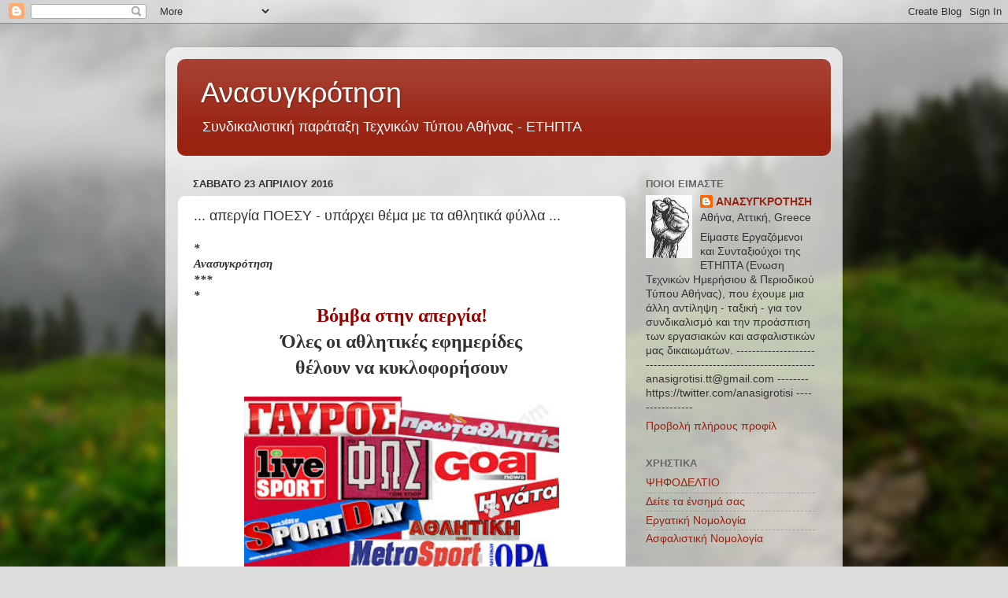

--- FILE ---
content_type: text/html; charset=UTF-8
request_url: https://anasigrotisi.blogspot.com/b/stats?style=WHITE_TRANSPARENT&timeRange=ALL_TIME&token=APq4FmAIGz9gLTLaI2zcUesBfohHUwl-dy_9vQSiE7DPVb2RQCZrPUO4sWQuvDxau1u6nz4ced82P31ZIqRpBL29KMusz4GVag
body_size: -26
content:
{"total":4971801,"sparklineOptions":{"backgroundColor":{"fillOpacity":0.1,"fill":"#ffffff"},"series":[{"areaOpacity":0.3,"color":"#fff"}]},"sparklineData":[[0,3],[1,3],[2,4],[3,5],[4,5],[5,4],[6,5],[7,7],[8,7],[9,9],[10,5],[11,7],[12,6],[13,12],[14,17],[15,15],[16,15],[17,47],[18,100],[19,47],[20,15],[21,13],[22,12],[23,21],[24,21],[25,12],[26,23],[27,14],[28,17],[29,4]],"nextTickMs":400000}